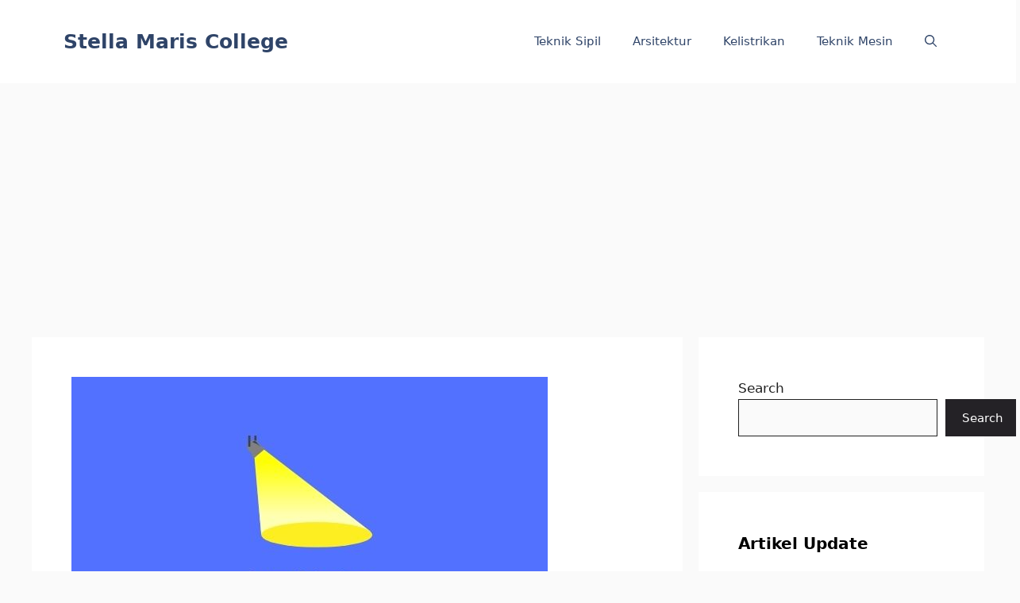

--- FILE ---
content_type: text/html; charset=UTF-8
request_url: https://stellamariscollege.org/lux-meter/
body_size: 10559
content:
<!DOCTYPE html><html lang="en-US"><head><meta charset="UTF-8"><meta name='robots' content='index, follow, max-image-preview:large, max-snippet:-1, max-video-preview:-1' /><meta name="viewport" content="width=device-width, initial-scale=1"><link media="all" href="https://stellamariscollege.org/wp-content/cache/autoptimize/css/autoptimize_e34238541460768f2875c9d1a26b5dab.css" rel="stylesheet"><title>Mengenal Lux Meter, Alat Pengukur Intensitas Cahaya</title><meta name="description" content="Lux meter adalah alat yang digunakan untuk mengetahui dan mengukur besarnya intensitas cahaya yang terdapat di suatu tempat." /><link rel="canonical" href="https://stellamariscollege.org/lux-meter/" /><meta property="og:locale" content="en_US" /><meta property="og:type" content="article" /><meta property="og:title" content="Mengenal Lux Meter, Alat Pengukur Intensitas Cahaya" /><meta property="og:description" content="Lux meter adalah alat yang digunakan untuk mengetahui dan mengukur besarnya intensitas cahaya yang terdapat di suatu tempat." /><meta property="og:url" content="https://stellamariscollege.org/lux-meter/" /><meta property="og:site_name" content="Stella Maris College" /><meta property="article:published_time" content="2021-06-11T15:11:26+00:00" /><meta property="article:modified_time" content="2021-07-05T13:57:27+00:00" /><meta property="og:image" content="https://stellamariscollege.org/wp-content/uploads/2021/06/lux-meter.jpg" /><meta property="og:image:width" content="600" /><meta property="og:image:height" content="400" /><meta property="og:image:type" content="image/jpeg" /><meta name="author" content="Yosua Erick" /><meta name="twitter:card" content="summary_large_image" /><meta name="twitter:label1" content="Written by" /><meta name="twitter:data1" content="Yosua Erick" /><meta name="twitter:label2" content="Est. reading time" /><meta name="twitter:data2" content="4 minutes" /> <script type="application/ld+json" class="yoast-schema-graph">{"@context":"https://schema.org","@graph":[{"@type":"Article","@id":"https://stellamariscollege.org/lux-meter/#article","isPartOf":{"@id":"https://stellamariscollege.org/lux-meter/"},"author":{"name":"Yosua Erick","@id":"https://stellamariscollege.org/#/schema/person/d160f6b1bbd034ec8ea611075fa374f4"},"headline":"Mengenal Lux Meter, Alat Pengukur Intensitas Cahaya","datePublished":"2021-06-11T15:11:26+00:00","dateModified":"2021-07-05T13:57:27+00:00","mainEntityOfPage":{"@id":"https://stellamariscollege.org/lux-meter/"},"wordCount":887,"commentCount":0,"publisher":{"@id":"https://stellamariscollege.org/#organization"},"image":{"@id":"https://stellamariscollege.org/lux-meter/#primaryimage"},"thumbnailUrl":"https://stellamariscollege.org/wp-content/uploads/2021/06/lux-meter.jpg","articleSection":["Alat Ukur"],"inLanguage":"en-US","potentialAction":[{"@type":"CommentAction","name":"Comment","target":["https://stellamariscollege.org/lux-meter/#respond"]}]},{"@type":"WebPage","@id":"https://stellamariscollege.org/lux-meter/","url":"https://stellamariscollege.org/lux-meter/","name":"Mengenal Lux Meter, Alat Pengukur Intensitas Cahaya","isPartOf":{"@id":"https://stellamariscollege.org/#website"},"primaryImageOfPage":{"@id":"https://stellamariscollege.org/lux-meter/#primaryimage"},"image":{"@id":"https://stellamariscollege.org/lux-meter/#primaryimage"},"thumbnailUrl":"https://stellamariscollege.org/wp-content/uploads/2021/06/lux-meter.jpg","datePublished":"2021-06-11T15:11:26+00:00","dateModified":"2021-07-05T13:57:27+00:00","description":"Lux meter adalah alat yang digunakan untuk mengetahui dan mengukur besarnya intensitas cahaya yang terdapat di suatu tempat.","breadcrumb":{"@id":"https://stellamariscollege.org/lux-meter/#breadcrumb"},"inLanguage":"en-US","potentialAction":[{"@type":"ReadAction","target":["https://stellamariscollege.org/lux-meter/"]}]},{"@type":"ImageObject","inLanguage":"en-US","@id":"https://stellamariscollege.org/lux-meter/#primaryimage","url":"https://stellamariscollege.org/wp-content/uploads/2021/06/lux-meter.jpg","contentUrl":"https://stellamariscollege.org/wp-content/uploads/2021/06/lux-meter.jpg","width":600,"height":400,"caption":"lux meter"},{"@type":"BreadcrumbList","@id":"https://stellamariscollege.org/lux-meter/#breadcrumb","itemListElement":[{"@type":"ListItem","position":1,"name":"Home","item":"https://stellamariscollege.org/"},{"@type":"ListItem","position":2,"name":"Alat Ukur","item":"https://stellamariscollege.org/alat-ukur/"},{"@type":"ListItem","position":3,"name":"Mengenal Lux Meter, Alat Pengukur Intensitas Cahaya"}]},{"@type":"WebSite","@id":"https://stellamariscollege.org/#website","url":"https://stellamariscollege.org/","name":"Stella Maris College","description":"Situs Informasi Konstruksi dan Bangunan","publisher":{"@id":"https://stellamariscollege.org/#organization"},"potentialAction":[{"@type":"SearchAction","target":{"@type":"EntryPoint","urlTemplate":"https://stellamariscollege.org/?s={search_term_string}"},"query-input":{"@type":"PropertyValueSpecification","valueRequired":true,"valueName":"search_term_string"}}],"inLanguage":"en-US"},{"@type":"Organization","@id":"https://stellamariscollege.org/#organization","name":"stellamariscollege.org","url":"https://stellamariscollege.org/","logo":{"@type":"ImageObject","inLanguage":"en-US","@id":"https://stellamariscollege.org/#/schema/logo/image/","url":"https://stellamariscollege.org/wp-content/uploads/2021/06/stellamariscollege-favicon.jpg","contentUrl":"https://stellamariscollege.org/wp-content/uploads/2021/06/stellamariscollege-favicon.jpg","width":500,"height":500,"caption":"stellamariscollege.org"},"image":{"@id":"https://stellamariscollege.org/#/schema/logo/image/"}},{"@type":"Person","@id":"https://stellamariscollege.org/#/schema/person/d160f6b1bbd034ec8ea611075fa374f4","name":"Yosua Erick","image":{"@type":"ImageObject","inLanguage":"en-US","@id":"https://stellamariscollege.org/#/schema/person/image/","url":"https://secure.gravatar.com/avatar/a2432453d921062e46e82f33418840e8ea18022b11434d0ff701e155a2530615?s=96&r=g","contentUrl":"https://secure.gravatar.com/avatar/a2432453d921062e46e82f33418840e8ea18022b11434d0ff701e155a2530615?s=96&r=g","caption":"Yosua Erick"}}]}</script> <link href='https://fonts.gstatic.com' crossorigin rel='preconnect' /><link href='https://fonts.googleapis.com' crossorigin rel='preconnect' /><link rel="alternate" type="application/rss+xml" title="Stella Maris College &raquo; Feed" href="https://stellamariscollege.org/feed/" /><link rel="alternate" type="application/rss+xml" title="Stella Maris College &raquo; Comments Feed" href="https://stellamariscollege.org/comments/feed/" /><link rel="alternate" title="oEmbed (JSON)" type="application/json+oembed" href="https://stellamariscollege.org/wp-json/oembed/1.0/embed?url=https%3A%2F%2Fstellamariscollege.org%2Flux-meter%2F" /><link rel="alternate" title="oEmbed (XML)" type="text/xml+oembed" href="https://stellamariscollege.org/wp-json/oembed/1.0/embed?url=https%3A%2F%2Fstellamariscollege.org%2Flux-meter%2F&#038;format=xml" /><link rel='stylesheet' id='generate-google-fonts-css' href='https://fonts.googleapis.com/css?family=Open+Sans%3A300%2Cregular%2Citalic%2C600%2C700&#038;display=auto&#038;ver=3.6.1' media='all' /><link rel="https://api.w.org/" href="https://stellamariscollege.org/wp-json/" /><link rel="alternate" title="JSON" type="application/json" href="https://stellamariscollege.org/wp-json/wp/v2/posts/3966" /><link rel="EditURI" type="application/rsd+xml" title="RSD" href="https://stellamariscollege.org/xmlrpc.php?rsd" /><meta name="generator" content="WordPress 6.9" /><link rel='shortlink' href='https://stellamariscollege.org/?p=3966' /><meta name="google-site-verification" content="BqZBQXGmCuXt3Z8k4fy95ZD1Ah660aJnLnWwKSkutuc" /> <script async src="https://pagead2.googlesyndication.com/pagead/js/adsbygoogle.js?client=ca-pub-5714579174847570"
     crossorigin="anonymous"></script>  <script async src="https://www.googletagmanager.com/gtag/js?id=G-8Y3GVVT0Z4"></script> <script>window.dataLayer = window.dataLayer || [];
  function gtag(){dataLayer.push(arguments);}
  gtag('js', new Date());

  gtag('config', 'G-8Y3GVVT0Z4');</script> <meta name="p:domain_verify" content="5d934b96f67f3bba2c04bb816f964197"/><link rel="icon" href="https://stellamariscollege.org/wp-content/uploads/2021/06/stellamariscollege-favicon.jpg" sizes="32x32" /><link rel="icon" href="https://stellamariscollege.org/wp-content/uploads/2021/06/stellamariscollege-favicon.jpg" sizes="192x192" /><link rel="apple-touch-icon" href="https://stellamariscollege.org/wp-content/uploads/2021/06/stellamariscollege-favicon.jpg" /><meta name="msapplication-TileImage" content="https://stellamariscollege.org/wp-content/uploads/2021/06/stellamariscollege-favicon.jpg" /></head><body class="wp-singular post-template-default single single-post postid-3966 single-format-standard wp-embed-responsive wp-theme-generatepress right-sidebar nav-float-right separate-containers nav-search-enabled header-aligned-left dropdown-hover featured-image-active" itemtype="https://schema.org/Blog" itemscope> <a class="screen-reader-text skip-link" href="#content" title="Skip to content">Skip to content</a><header class="site-header has-inline-mobile-toggle" id="masthead" aria-label="Site"  itemtype="https://schema.org/WPHeader" itemscope><div class="inside-header grid-container"><div class="site-branding"><p class="main-title" itemprop="headline"> <a href="https://stellamariscollege.org/" rel="home">Stella Maris College</a></p></div><nav class="main-navigation mobile-menu-control-wrapper" id="mobile-menu-control-wrapper" aria-label="Mobile Toggle"><div class="menu-bar-items"><span class="menu-bar-item search-item"><a aria-label="Open Search Bar" href="#"><span class="gp-icon icon-search"><svg viewBox="0 0 512 512" aria-hidden="true" xmlns="http://www.w3.org/2000/svg" width="1em" height="1em"><path fill-rule="evenodd" clip-rule="evenodd" d="M208 48c-88.366 0-160 71.634-160 160s71.634 160 160 160 160-71.634 160-160S296.366 48 208 48zM0 208C0 93.125 93.125 0 208 0s208 93.125 208 208c0 48.741-16.765 93.566-44.843 129.024l133.826 134.018c9.366 9.379 9.355 24.575-.025 33.941-9.379 9.366-24.575 9.355-33.941-.025L337.238 370.987C301.747 399.167 256.839 416 208 416 93.125 416 0 322.875 0 208z" /></svg><svg viewBox="0 0 512 512" aria-hidden="true" xmlns="http://www.w3.org/2000/svg" width="1em" height="1em"><path d="M71.029 71.029c9.373-9.372 24.569-9.372 33.942 0L256 222.059l151.029-151.03c9.373-9.372 24.569-9.372 33.942 0 9.372 9.373 9.372 24.569 0 33.942L289.941 256l151.03 151.029c9.372 9.373 9.372 24.569 0 33.942-9.373 9.372-24.569 9.372-33.942 0L256 289.941l-151.029 151.03c-9.373 9.372-24.569 9.372-33.942 0-9.372-9.373-9.372-24.569 0-33.942L222.059 256 71.029 104.971c-9.372-9.373-9.372-24.569 0-33.942z" /></svg></span></a></span></div> <button data-nav="site-navigation" class="menu-toggle" aria-controls="primary-menu" aria-expanded="false"> <span class="gp-icon icon-menu-bars"><svg viewBox="0 0 512 512" aria-hidden="true" xmlns="http://www.w3.org/2000/svg" width="1em" height="1em"><path d="M0 96c0-13.255 10.745-24 24-24h464c13.255 0 24 10.745 24 24s-10.745 24-24 24H24c-13.255 0-24-10.745-24-24zm0 160c0-13.255 10.745-24 24-24h464c13.255 0 24 10.745 24 24s-10.745 24-24 24H24c-13.255 0-24-10.745-24-24zm0 160c0-13.255 10.745-24 24-24h464c13.255 0 24 10.745 24 24s-10.745 24-24 24H24c-13.255 0-24-10.745-24-24z" /></svg><svg viewBox="0 0 512 512" aria-hidden="true" xmlns="http://www.w3.org/2000/svg" width="1em" height="1em"><path d="M71.029 71.029c9.373-9.372 24.569-9.372 33.942 0L256 222.059l151.029-151.03c9.373-9.372 24.569-9.372 33.942 0 9.372 9.373 9.372 24.569 0 33.942L289.941 256l151.03 151.029c9.372 9.373 9.372 24.569 0 33.942-9.373 9.372-24.569 9.372-33.942 0L256 289.941l-151.029 151.03c-9.373 9.372-24.569 9.372-33.942 0-9.372-9.373-9.372-24.569 0-33.942L222.059 256 71.029 104.971c-9.372-9.373-9.372-24.569 0-33.942z" /></svg></span><span class="screen-reader-text">Menu</span> </button></nav><nav class="main-navigation has-menu-bar-items sub-menu-right" id="site-navigation" aria-label="Primary"  itemtype="https://schema.org/SiteNavigationElement" itemscope><div class="inside-navigation grid-container"><form method="get" class="search-form navigation-search" action="https://stellamariscollege.org/"> <input type="search" class="search-field" value="" name="s" title="Search" /></form> <button class="menu-toggle" aria-controls="primary-menu" aria-expanded="false"> <span class="gp-icon icon-menu-bars"><svg viewBox="0 0 512 512" aria-hidden="true" xmlns="http://www.w3.org/2000/svg" width="1em" height="1em"><path d="M0 96c0-13.255 10.745-24 24-24h464c13.255 0 24 10.745 24 24s-10.745 24-24 24H24c-13.255 0-24-10.745-24-24zm0 160c0-13.255 10.745-24 24-24h464c13.255 0 24 10.745 24 24s-10.745 24-24 24H24c-13.255 0-24-10.745-24-24zm0 160c0-13.255 10.745-24 24-24h464c13.255 0 24 10.745 24 24s-10.745 24-24 24H24c-13.255 0-24-10.745-24-24z" /></svg><svg viewBox="0 0 512 512" aria-hidden="true" xmlns="http://www.w3.org/2000/svg" width="1em" height="1em"><path d="M71.029 71.029c9.373-9.372 24.569-9.372 33.942 0L256 222.059l151.029-151.03c9.373-9.372 24.569-9.372 33.942 0 9.372 9.373 9.372 24.569 0 33.942L289.941 256l151.03 151.029c9.372 9.373 9.372 24.569 0 33.942-9.373 9.372-24.569 9.372-33.942 0L256 289.941l-151.029 151.03c-9.373 9.372-24.569 9.372-33.942 0-9.372-9.373-9.372-24.569 0-33.942L222.059 256 71.029 104.971c-9.372-9.373-9.372-24.569 0-33.942z" /></svg></span><span class="mobile-menu">Menu</span> </button><div id="primary-menu" class="main-nav"><ul id="menu-primary-menu" class=" menu sf-menu"><li id="menu-item-5867" class="menu-item menu-item-type-taxonomy menu-item-object-category menu-item-5867"><a href="https://stellamariscollege.org/teknik-sipil/">Teknik Sipil</a></li><li id="menu-item-5868" class="menu-item menu-item-type-taxonomy menu-item-object-category menu-item-5868"><a href="https://stellamariscollege.org/arsitektur/">Arsitektur</a></li><li id="menu-item-4839" class="menu-item menu-item-type-taxonomy menu-item-object-category menu-item-4839"><a href="https://stellamariscollege.org/kelistrikan/">Kelistrikan</a></li><li id="menu-item-3667" class="menu-item menu-item-type-taxonomy menu-item-object-category menu-item-3667"><a href="https://stellamariscollege.org/teknik-mesin/">Teknik Mesin</a></li></ul></div><div class="menu-bar-items"><span class="menu-bar-item search-item"><a aria-label="Open Search Bar" href="#"><span class="gp-icon icon-search"><svg viewBox="0 0 512 512" aria-hidden="true" xmlns="http://www.w3.org/2000/svg" width="1em" height="1em"><path fill-rule="evenodd" clip-rule="evenodd" d="M208 48c-88.366 0-160 71.634-160 160s71.634 160 160 160 160-71.634 160-160S296.366 48 208 48zM0 208C0 93.125 93.125 0 208 0s208 93.125 208 208c0 48.741-16.765 93.566-44.843 129.024l133.826 134.018c9.366 9.379 9.355 24.575-.025 33.941-9.379 9.366-24.575 9.355-33.941-.025L337.238 370.987C301.747 399.167 256.839 416 208 416 93.125 416 0 322.875 0 208z" /></svg><svg viewBox="0 0 512 512" aria-hidden="true" xmlns="http://www.w3.org/2000/svg" width="1em" height="1em"><path d="M71.029 71.029c9.373-9.372 24.569-9.372 33.942 0L256 222.059l151.029-151.03c9.373-9.372 24.569-9.372 33.942 0 9.372 9.373 9.372 24.569 0 33.942L289.941 256l151.03 151.029c9.372 9.373 9.372 24.569 0 33.942-9.373 9.372-24.569 9.372-33.942 0L256 289.941l-151.029 151.03c-9.373 9.372-24.569 9.372-33.942 0-9.372-9.373-9.372-24.569 0-33.942L222.059 256 71.029 104.971c-9.372-9.373-9.372-24.569 0-33.942z" /></svg></span></a></span></div></div></nav></div></header><div class="site grid-container container hfeed" id="page"><div class="site-content" id="content"><div class="content-area" id="primary"><main class="site-main" id="main"><article id="post-3966" class="post-3966 post type-post status-publish format-standard has-post-thumbnail hentry category-alat-ukur" itemtype="https://schema.org/CreativeWork" itemscope><div class="inside-article"><div class="featured-image page-header-image-single grid-container grid-parent"> <img width="600" height="400" src="https://stellamariscollege.org/wp-content/uploads/2021/06/lux-meter.jpg" class="attachment-full size-full wp-post-image" alt="lux meter" itemprop="image" decoding="async" fetchpriority="high" /></div><header class="entry-header"><h1 class="entry-title" itemprop="headline">Mengenal Lux Meter, Alat Pengukur Intensitas Cahaya</h1><div class="entry-meta"> <span class="posted-on"><time class="updated" datetime="2021-07-05T20:57:27+07:00" itemprop="dateModified">July 5, 2021</time><time class="entry-date published" datetime="2021-06-11T22:11:26+07:00" itemprop="datePublished">June 11, 2021</time></span> <span class="byline">by <span class="author vcard" itemprop="author" itemtype="https://schema.org/Person" itemscope><a class="url fn n" href="https://stellamariscollege.org/author/fahmi/" title="View all posts by Yosua Erick" rel="author" itemprop="url"><span class="author-name" itemprop="name">Yosua Erick</span></a></span></span></div></header><div class="entry-content" itemprop="text"><p><strong>Lux meter</strong> merupakan alat yang familiar digunakan dalam aktivitas sehari-hari. Alat ini dipakai untuk mengetahui tingkat cahaya pada suatu ruangan karena kebutuhan cahaya setiap ruangan berbeda-beda.</p><p>Alat tersebut mampu melihat besarnya intensitas cahaya yang ada di suatu lokasi. Dengan begitu, orang akan lebih mudah untuk menyesuaikan banyaknya cahaya sesuai dengan kebutuhan.</p><div id="ez-toc-container" class="ez-toc-v2_0_79_2 counter-hierarchy ez-toc-counter ez-toc-grey ez-toc-container-direction"><div class="ez-toc-title-container"><p class="ez-toc-title" style="cursor:inherit">Daftar Isi</p></div><nav><ul class='ez-toc-list ez-toc-list-level-1 ' ><li class='ez-toc-page-1 ez-toc-heading-level-2'><a class="ez-toc-link ez-toc-heading-1" href="#Definisi_Lux_Meter" >Definisi Lux Meter</a></li><li class='ez-toc-page-1 ez-toc-heading-level-2'><a class="ez-toc-link ez-toc-heading-2" href="#Fungsi_Lux_Meter" >Fungsi Lux Meter</a></li><li class='ez-toc-page-1 ez-toc-heading-level-2'><a class="ez-toc-link ez-toc-heading-3" href="#Satuan_Lux_Meter" >Satuan Lux Meter</a></li><li class='ez-toc-page-1 ez-toc-heading-level-2'><a class="ez-toc-link ez-toc-heading-4" href="#Jenis_Lux_Meter" >Jenis Lux Meter</a><ul class='ez-toc-list-level-3' ><li class='ez-toc-heading-level-3'><a class="ez-toc-link ez-toc-heading-5" href="#1_Analog" >1. Analog</a></li><li class='ez-toc-page-1 ez-toc-heading-level-3'><a class="ez-toc-link ez-toc-heading-6" href="#2_Digital" >2. Digital</a></li></ul></li><li class='ez-toc-page-1 ez-toc-heading-level-2'><a class="ez-toc-link ez-toc-heading-7" href="#Bagian-Bagian_Lux_Meter" >Bagian-Bagian Lux Meter</a><ul class='ez-toc-list-level-3' ><li class='ez-toc-heading-level-3'><a class="ez-toc-link ez-toc-heading-8" href="#1_Layar_Panel" >1. Layar Panel</a></li><li class='ez-toc-page-1 ez-toc-heading-level-3'><a class="ez-toc-link ez-toc-heading-9" href="#2_Tombol_On_Off" >2. Tombol On / Off</a></li><li class='ez-toc-page-1 ez-toc-heading-level-3'><a class="ez-toc-link ez-toc-heading-10" href="#3_Tombol_Range" >3. Tombol Range</a></li><li class='ez-toc-page-1 ez-toc-heading-level-3'><a class="ez-toc-link ez-toc-heading-11" href="#4_Zero_Adjust_VR" >4. Zero Adjust VR</a></li><li class='ez-toc-page-1 ez-toc-heading-level-3'><a class="ez-toc-link ez-toc-heading-12" href="#5_Sensor_Cahaya" >5. Sensor Cahaya</a></li></ul></li><li class='ez-toc-page-1 ez-toc-heading-level-2'><a class="ez-toc-link ez-toc-heading-13" href="#Cara_Kerja_Lux_Meter" >Cara Kerja Lux Meter</a></li><li class='ez-toc-page-1 ez-toc-heading-level-2'><a class="ez-toc-link ez-toc-heading-14" href="#Cara_Menggunakan_Lux_Meter" >Cara Menggunakan Lux Meter</a></li></ul></nav></div><h2><span class="ez-toc-section" id="Definisi_Lux_Meter"></span>Definisi Lux Meter<span class="ez-toc-section-end"></span></h2><p>Lux meter adalah alat yang digunakan untuk mengetahui dan mengukur besarnya intensitas cahaya yang terdapat di suatu tempat.</p><p>Hal ini karena setiap tempat atau lokasi mempunyai pencahayaan yang berbeda-beda, sehingga mempengaruhi kebutuhan pencahayaan di tempat tersebut.</p><h2><span class="ez-toc-section" id="Fungsi_Lux_Meter"></span>Fungsi Lux Meter<span class="ez-toc-section-end"></span></h2><p>Tentu saja alat ukur intensitas cahaya ini dibuat bertujuan untuk digunakan sesuai dengan fungsinya. Lantas, apa kira-kira fungsinya? Berikut ulasannya:</p><ul><li>Fungsi utama dari lux meter adalah mengukur intensitas cahaya yang tersebar di suatu ruangan.</li><li>Selain itu, alat ini dipakai untuk menentukan besarnya cahaya pada masing-masing ruangan sesuai dengan kebutuhan.</li></ul><h2><span class="ez-toc-section" id="Satuan_Lux_Meter"></span>Satuan Lux Meter<span class="ez-toc-section-end"></span></h2><p>Alat ukur yang populer ini memiliki satuan tersendiri, yakni Lux, yang disimbolkan dengan lx. Simbol tersebut sesuai dengan aturan Sistem Satuan Internasional.</p><h2><span class="ez-toc-section" id="Jenis_Lux_Meter"></span>Jenis Lux Meter<span class="ez-toc-section-end"></span></h2><p>Alat ukur cahaya ini dibagi ke dalam dua jenis yang keduanya mempunyai fungsi sama. Perbedaan di antara keduanya hanya terletak pada jenis media yang digunakan dalam pengukuran saja.</p><h3><span class="ez-toc-section" id="1_Analog"></span>1. Analog<span class="ez-toc-section-end"></span></h3><p>Untuk jenis analog, alat ukur ini mengukur besarnya intensitas cahaya berdasarkan dua skala yang dibawanya, yaitu skala atas dan bawah.</p><p>Dua skala yang berada pada posisi berbeda mempunyai kisaran skala 60. Skala pada jenis analog ini menjadi ukuran yang menentukan besar atau kecilnya intensitas cahaya yang ada di suatu tempat.</p><p>Untuk itu, jumlah cahaya yang nantinya keluar akan sesuai dengan jenis skala yang dipakai untuk mengukur.</p><h3><span class="ez-toc-section" id="2_Digital"></span>2. Digital<span class="ez-toc-section-end"></span></h3><p>Lux meter jenis digital lebih populer di kalangan masyarakat, sebab penggunaannya lebih praktis dan cepat. Jenis analog hadir dengan tiga range skala pengukuran yang berbeda meliputi A, B, dan C.</p><p>Range yang dipilih saat melakukan pengukuran akan sangat mempengaruhi hasil pengukuran cahaya.</p><p>Untuk mendapatkan hasil pengukuran yang lebih akurat, range skala pengukuran A menjadi pilihan yang tepat karena skala ini mempunyai jumlah lux mencapai 2.000.</p><h2><span class="ez-toc-section" id="Bagian-Bagian_Lux_Meter"></span>Bagian-Bagian Lux Meter<span class="ez-toc-section-end"></span></h2><p>Layaknya media ukur yang lain, lux meter juga dilengkapi dengan bagian-bagian tertentu yang memiliki fungsi masing-masing.</p><p>Alat ukur cahaya ini memiliki desain yang minimalis dan sekilas bentuknya mirip dengan handphone, namun bagian-bagiannya terlihat tidak begitu rumit.</p><p>Ada lima bagian penting yang sebaiknya diketahui agar Anda bisa menggunakan dan membaca pengukuran dari alat ini dengan tepat dan akurat.</p><h3><span class="ez-toc-section" id="1_Layar_Panel"></span>1. Layar Panel<span class="ez-toc-section-end"></span></h3><p>Alat ini memiliki layar berbentuk persegi yang tidak begitu lebar untuk menunjukkan hasil pengukuran dengan menggunakan skala.</p><p>Semakin besar angka yang ditampilkan pada layar, maka semakin besar pula intensitas cahaya pada tempat yang diukur.</p><p>Sementara itu, jika hasilnya menunjukkan angka yang kecil maka itu berarti cahaya pada tempat yang diukur memiliki intensitas yang kecil.</p><h3><span class="ez-toc-section" id="2_Tombol_On_Off"></span>2. Tombol On / Off<span class="ez-toc-section-end"></span></h3><p>Seperti alat-alat pada umumnya, alat ukur cahaya ini juga memiliki tombol on/off yang dipakai untuk menghidupkan dan mematikan alat. Adanya tombol ini pun memudahkan pengaturan alat.</p><p>Tombol on/off pada alat ini juga memiliki fungsi untuk menghemat baterai yang tersemat di dalamnya dan pada saat yang bersamaan juga menghemat penggunaan listrik.</p><h3><span class="ez-toc-section" id="3_Tombol_Range"></span>3. Tombol Range<span class="ez-toc-section-end"></span></h3><p>Tombol range merupakan bagian yang memiliki peranan sangat penting untuk mendukung alat dalam aktivitas pengukuran. Hal tersebut karena bagian ini menentukan sebesar apa jangkauan pengukuran yang dilakukan.</p><h3><span class="ez-toc-section" id="4_Zero_Adjust_VR"></span>4. Zero Adjust VR<span class="ez-toc-section-end"></span></h3><p>Zero Adjust VR adalah bagian lux meter yang berguna untuk mengatasi masalah alat yang berhubungan dengan pembagian tanda skala.</p><p>Jika error terjadi, bagian ini akan mengembalikan alat pada kondisi seperti semula. Sebagai efeknya, pengguna harus mengulang kembali proses pengukuran cahaya dari awal.</p><h3><span class="ez-toc-section" id="5_Sensor_Cahaya"></span>5. Sensor Cahaya<span class="ez-toc-section-end"></span></h3><p>Sensor cahaya menjadi salah satu bagian penting dalam alat ini karena berguna untuk menangkap cahaya yang akan diukur. Untuk itu, bagian tersebut membutuhkan perawatan dan perhatian lebih.</p><p>Ini karena sensor cahaya biasanya dilengkapi dengan layar yang memiliki sensitifitas tinggi. Pembersihan secara rutin dibutuhkan untuk membuatnya tetap berfungsi dengan baik.</p><p>Anda hanya perlu membersihkannya memakai tisu atau kapas dan pastikan agar bagian ini tidak terkena air.</p><h2><span class="ez-toc-section" id="Cara_Kerja_Lux_Meter"></span>Cara Kerja Lux Meter<span class="ez-toc-section-end"></span></h2><p>Alat ini dilengkapi sejumlah fitur yang mendukung kinerjanya dalam mengukur cahaya seperti sel foto, photo diode, dan sensor cahaya pada area pusat.</p><p>Alat ukur ini juga menunjukkan respons berbeda ketika dipakai untuk mengukur cahaya alami dan buatan karena keduanya memiliki panjang gelombang yang berbeda.</p><p>Masih banyaknya orang yang belum bisa memakai alat ini membuat Anda perlu memahami bagian-bagian dan cara kerja lux meter untuk mendapatkan hasil pengukuran cahaya yang akurat.</p><p>Dengan informasi yang telah diulas di atas, tentunya pengetahuan Anda tentang alat ini akan meningkat dan bisa dimanfaatkan di kemudian hari.</p><h2><span class="ez-toc-section" id="Cara_Menggunakan_Lux_Meter"></span>Cara Menggunakan Lux Meter<span class="ez-toc-section-end"></span></h2><p>Penting untuk memastikan baterai dalam kondisi penuh sebelum menggunakan lux meter untuk mengukur cahaya.</p><p>Kehabisan baterai di tengah proses pengukuran tentu akan menyulitkan kinerjanya.</p><p>Perhatikan juga kondisi sensor cahaya. Selain harus dalam kondisi yang bersih, bagian ini juga harus terjaga sensitifitasnya agar bisa berfungsi dengan baik.</p><p>Di bawah ini merupakan cara untuk menggunakan alat tersebut untuk mengukur intensitas cahaya:</p><ul><li>Pertama, tekan tombol on atau tombol bulat dengan garis di tengah untuk menyalakan alat.</li><li>Setelah itu, tentukan kisaran range yang akan dijadikan acuan dalam proses pengukuran. Untuk pengukuran cahaya alami disarankan menggunakan range 2.000 lux.</li><li>Arahkan sensor cahaya pada tempat yang ingin dilihat jumlah intensitas cahayanya. Pilih lokasi yang strategis agar hasil pengukurannya akurat.</li><li>Tunggu sebentar untuk mengetahui hasil pengukuran, sebab alat akan menampilkan hasil beberapa saat setelah pengukuran.</li><li>Hasil pengukuran tergantung pada range yang sebelumnya dipilih, dan hasilnya tinggal dikalikan 1 lux.</li></ul><div class='code-block code-block-2' style='margin: 8px auto; text-align: center; display: block; clear: both;'> <ins class="adsbygoogle"
 style="display:block"
 data-ad-client="ca-pub-5714579174847570"
 data-ad-slot="4368596056"
 data-ad-format="auto"
 data-full-width-responsive="true"></ins> <script>(adsbygoogle = window.adsbygoogle || []).push({});</script></div></div><footer class="entry-meta" aria-label="Entry meta"> <span class="cat-links"><span class="gp-icon icon-categories"><svg viewBox="0 0 512 512" aria-hidden="true" xmlns="http://www.w3.org/2000/svg" width="1em" height="1em"><path d="M0 112c0-26.51 21.49-48 48-48h110.014a48 48 0 0143.592 27.907l12.349 26.791A16 16 0 00228.486 128H464c26.51 0 48 21.49 48 48v224c0 26.51-21.49 48-48 48H48c-26.51 0-48-21.49-48-48V112z" /></svg></span><span class="screen-reader-text">Categories </span><a href="https://stellamariscollege.org/alat-ukur/" rel="category tag">Alat Ukur</a></span><nav id="nav-below" class="post-navigation" aria-label="Posts"><div class="nav-previous"><span class="gp-icon icon-arrow-left"><svg viewBox="0 0 192 512" aria-hidden="true" xmlns="http://www.w3.org/2000/svg" width="1em" height="1em" fill-rule="evenodd" clip-rule="evenodd" stroke-linejoin="round" stroke-miterlimit="1.414"><path d="M178.425 138.212c0 2.265-1.133 4.813-2.832 6.512L64.276 256.001l111.317 111.277c1.7 1.7 2.832 4.247 2.832 6.513 0 2.265-1.133 4.813-2.832 6.512L161.43 394.46c-1.7 1.7-4.249 2.832-6.514 2.832-2.266 0-4.816-1.133-6.515-2.832L16.407 262.514c-1.699-1.7-2.832-4.248-2.832-6.513 0-2.265 1.133-4.813 2.832-6.512l131.994-131.947c1.7-1.699 4.249-2.831 6.515-2.831 2.265 0 4.815 1.132 6.514 2.831l14.163 14.157c1.7 1.7 2.832 3.965 2.832 6.513z" fill-rule="nonzero" /></svg></span><span class="prev"><a href="https://stellamariscollege.org/hoist-crane/" rel="prev">Mengenal Hoist Crane, Cara Kerja, Jenis dan Perbedaannya</a></span></div><div class="nav-next"><span class="gp-icon icon-arrow-right"><svg viewBox="0 0 192 512" aria-hidden="true" xmlns="http://www.w3.org/2000/svg" width="1em" height="1em" fill-rule="evenodd" clip-rule="evenodd" stroke-linejoin="round" stroke-miterlimit="1.414"><path d="M178.425 256.001c0 2.266-1.133 4.815-2.832 6.515L43.599 394.509c-1.7 1.7-4.248 2.833-6.514 2.833s-4.816-1.133-6.515-2.833l-14.163-14.162c-1.699-1.7-2.832-3.966-2.832-6.515 0-2.266 1.133-4.815 2.832-6.515l111.317-111.316L16.407 144.685c-1.699-1.7-2.832-4.249-2.832-6.515s1.133-4.815 2.832-6.515l14.163-14.162c1.7-1.7 4.249-2.833 6.515-2.833s4.815 1.133 6.514 2.833l131.994 131.993c1.7 1.7 2.832 4.249 2.832 6.515z" fill-rule="nonzero" /></svg></span><span class="next"><a href="https://stellamariscollege.org/mesin-sekrap/" rel="next">Apa Itu Mesin Sekrap? Jenis, Kegunaan, Prinsip Kerja</a></span></div></nav></footer></div></article></main></div><div class="widget-area sidebar is-right-sidebar" id="right-sidebar"><div class="inside-right-sidebar"><aside id="block-2" class="widget inner-padding widget_block widget_search"><form role="search" method="get" action="https://stellamariscollege.org/" class="wp-block-search__button-outside wp-block-search__text-button wp-block-search"    ><label class="wp-block-search__label" for="wp-block-search__input-1" >Search</label><div class="wp-block-search__inside-wrapper" ><input class="wp-block-search__input" id="wp-block-search__input-1" placeholder="" value="" type="search" name="s" required /><button aria-label="Search" class="wp-block-search__button wp-element-button" type="submit" >Search</button></div></form></aside><aside id="recent-posts-widget-with-thumbnails-3" class="widget inner-padding recent-posts-widget-with-thumbnails"><div id="rpwwt-recent-posts-widget-with-thumbnails-3" class="rpwwt-widget"><h2 class="widget-title">Artikel Update</h2><ul><li><a href="https://stellamariscollege.org/rumah-atap-miring/"><img width="75" height="75" src="https://stellamariscollege.org/wp-content/uploads/2020/12/gambar-1-rumah-atap-miring-1-lantai-150x150.jpg" class="attachment-75x75 size-75x75 wp-post-image" alt="gambar 1 rumah atap miring 1 lantai" decoding="async" loading="lazy" /><span class="rpwwt-post-title">20 Desain Rumah Atap Miring Minimalis, Modern, Industrial</span></a></li><li><a href="https://stellamariscollege.org/model-plafon-pvc/"><img width="75" height="75" src="https://stellamariscollege.org/wp-content/uploads/2020/11/model-plafon-pvc-150x150.jpg" class="attachment-75x75 size-75x75 wp-post-image" alt="model plafon pvc" decoding="async" loading="lazy" srcset="https://stellamariscollege.org/wp-content/uploads/2020/11/model-plafon-pvc-150x150.jpg 150w, https://stellamariscollege.org/wp-content/uploads/2020/11/model-plafon-pvc-300x300.jpg 300w, https://stellamariscollege.org/wp-content/uploads/2020/11/model-plafon-pvc.jpg 600w" sizes="auto, (max-width: 75px) 100vw, 75px" /><span class="rpwwt-post-title">Model Plafon PVC Dapur, Ruang Tamu, Kamar Tidur, Teras Depan</span></a></li><li><a href="https://stellamariscollege.org/pengertian-arsitektur/"><img width="75" height="75" src="https://stellamariscollege.org/wp-content/uploads/2021/10/pengertian-arsitektur-150x150.jpg" class="attachment-75x75 size-75x75 wp-post-image" alt="pengertian arsitektur" decoding="async" loading="lazy" /><span class="rpwwt-post-title">Pengertian Arsitektur: Fungsi, Tujuan, Unsur, Contoh (Menurut Ahli)</span></a></li><li><a href="https://stellamariscollege.org/contoh-kegiatan-sehari-hari-dari-bangun-tidur-sampai-tidur-lagi/"><img width="75" height="75" src="https://stellamariscollege.org/wp-content/uploads/2022/01/contoh-kegiatan-sehari-hari-dari-bangun-tidur-sampai-tidur-lagi-150x150.jpg" class="attachment-75x75 size-75x75 wp-post-image" alt="contoh kegiatan sehari hari dari bangun tidur sampai tidur lagi" decoding="async" loading="lazy" /><span class="rpwwt-post-title">50 Contoh Kegiatan Sehari Hari dari Bangun Tidur Sampai Tidur Lagi</span></a></li><li><a href="https://stellamariscollege.org/rambu-bahaya/"><img width="75" height="75" src="https://stellamariscollege.org/wp-content/uploads/2022/02/rambu-bahaya-150x150.jpg" class="attachment-75x75 size-75x75 wp-post-image" alt="rambu bahaya" decoding="async" loading="lazy" /><span class="rpwwt-post-title">Rambu Bahaya K3 (Safety Sign) Di Tempat Kerja dan Artinya</span></a></li><li><a href="https://stellamariscollege.org/desain-kamar-tidur-minimalis-3x4/"><img width="75" height="75" src="https://stellamariscollege.org/wp-content/uploads/2020/12/kamar-tidur-minimalis-3x4-1-150x150.jpg" class="attachment-75x75 size-75x75 wp-post-image" alt="kamar tidur minimalis 3x4" decoding="async" loading="lazy" /><span class="rpwwt-post-title">Desain Kamar Tidur Minimalis Ukuran 3&#215;4</span></a></li></ul></div></aside></div></div></div></div><div class="site-footer footer-bar-active footer-bar-align-right"><footer class="site-info" aria-label="Site"  itemtype="https://schema.org/WPFooter" itemscope><div class="inside-site-info grid-container"><div class="footer-bar"><aside id="nav_menu-2" class="widget inner-padding widget_nav_menu"><h2 class="widget-title">Kontak</h2><div class="menu-footer-bar-container"><ul id="menu-footer-bar" class="menu"><li id="menu-item-5680" class="menu-item menu-item-type-post_type menu-item-object-page menu-item-5680"><a href="https://stellamariscollege.org/disclaimer/">Disclaimer</a></li><li id="menu-item-2906" class="menu-item menu-item-type-post_type menu-item-object-page menu-item-2906"><a href="https://stellamariscollege.org/kebijakan-privasi/">Kebijakan Privasi</a></li><li id="menu-item-2907" class="menu-item menu-item-type-post_type menu-item-object-page menu-item-2907"><a href="https://stellamariscollege.org/ketentuan-layanan/">Ketentuan Layanan</a></li><li id="menu-item-2900" class="menu-item menu-item-type-post_type menu-item-object-page menu-item-2900"><a href="https://stellamariscollege.org/kontak/">Kontak</a></li></ul></div></aside></div><div class="copyright-bar"> <span class="copyright">&copy; 2026 Stella Maris College</span> &bull; Built with <a href="https://generatepress.com" itemprop="url">GeneratePress</a></div></div></footer></div> <script type="speculationrules">{"prefetch":[{"source":"document","where":{"and":[{"href_matches":"/*"},{"not":{"href_matches":["/wp-*.php","/wp-admin/*","/wp-content/uploads/*","/wp-content/*","/wp-content/plugins/*","/wp-content/themes/generatepress/*","/*\\?(.+)"]}},{"not":{"selector_matches":"a[rel~=\"nofollow\"]"}},{"not":{"selector_matches":".no-prefetch, .no-prefetch a"}}]},"eagerness":"conservative"}]}</script> <script id="generate-a11y">!function(){"use strict";if("querySelector"in document&&"addEventListener"in window){var e=document.body;e.addEventListener("pointerdown",(function(){e.classList.add("using-mouse")}),{passive:!0}),e.addEventListener("keydown",(function(){e.classList.remove("using-mouse")}),{passive:!0})}}();</script> <script id="generate-menu-js-before">var generatepressMenu = {"toggleOpenedSubMenus":true,"openSubMenuLabel":"Open Sub-Menu","closeSubMenuLabel":"Close Sub-Menu"};
//# sourceURL=generate-menu-js-before</script> <script id="generate-navigation-search-js-before">var generatepressNavSearch = {"open":"Open Search Bar","close":"Close Search Bar"};
//# sourceURL=generate-navigation-search-js-before</script> <script>ai_front = {"insertion_before":"BEFORE","insertion_after":"AFTER","insertion_prepend":"PREPEND CONTENT","insertion_append":"APPEND CONTENT","insertion_replace_content":"REPLACE CONTENT","insertion_replace_element":"REPLACE ELEMENT","visible":"VISIBLE","hidden":"HIDDEN","fallback":"FALLBACK","automatically_placed":"Automatically placed by AdSense Auto ads code","cancel":"Cancel","use":"Use","add":"Add","parent":"Parent","cancel_element_selection":"Cancel element selection","select_parent_element":"Select parent element","css_selector":"CSS selector","use_current_selector":"Use current selector","element":"ELEMENT","path":"PATH","selector":"SELECTOR"};

var sticky_widget_mode=0,sticky_widget_margin=15,ai_block_class_def="code-block";
"undefined"!=typeof sticky_widget_mode&&function(d){"complete"===document.readyState||"loading"!==document.readyState&&!document.documentElement.doScroll?d():document.addEventListener("DOMContentLoaded",d)}(function(){var d=function(){var e=document.body.clientWidth;document.querySelectorAll(".ai-sticky-widget").forEach((b,a)=>{if(2==sticky_widget_mode)a=b.querySelector("."+ai_block_class_def),null!=a&&(a.style.position="sticky",a.style.position="-webkit-sticky",a.style.top=sticky_widget_margin+"px"),
a=b.querySelector(".ai-sticky-space"),null!=a&&(a.style.height=window.innerHeight+"px");else{var c=b.clientWidth,f=!1;for(a=b.parentElement;"BODY"!=a.tagName;){if(a.classList.contains("theiaStickySidebar")){f=!0;break}var g=a.parentElement,h=g.clientWidth;if(h>1.2*c||h>e/2)break;a=g}if(!f)if(c=a.getBoundingClientRect(),b=b.getBoundingClientRect(),b=c.top-b.top+sticky_widget_margin,0==sticky_widget_mode){if("sticky"!=a.style.position||isNaN(parseInt(a.style.top))||a.style.top<b)if(a.style.position=
"sticky",a.style.position="-webkit-sticky",a.style.top=b+"px","undefined"==typeof ai_no_sticky_sidebar_height)for(b=a;"BODY"!=b.tagName;)if(b=b.parentElement,(b.clientWidth>1.5*a.clientWidth||b.clientWidth>e/2)&&b.clientHeight>a.clientHeight){c=b.clientHeight;a.parentElement.style.height=c+"px";a.parentElement.style.height=c-(b.clientHeight-c)+"px";break}}else 1==sticky_widget_mode&&(window.jQuery&&window.jQuery.fn?jQuery(a).theiaStickySidebar({additionalMarginTop:b,sidebarBehavior:"stick-to-top"}):
console.error("AI STICKY WIDGET MODE Javascript USES jQuery","- jQuery not found"))}})};"undefined"==typeof ai_sticky_sidebar_delay&&(ai_sticky_sidebar_delay=200);setTimeout(function(){d()},ai_sticky_sidebar_delay)});

ai_js_code = true;</script> <script defer src="https://stellamariscollege.org/wp-content/cache/autoptimize/js/autoptimize_68b8aa2ff1d86929bd2ecb4ff9212c45.js"></script><script defer src="https://static.cloudflareinsights.com/beacon.min.js/vcd15cbe7772f49c399c6a5babf22c1241717689176015" integrity="sha512-ZpsOmlRQV6y907TI0dKBHq9Md29nnaEIPlkf84rnaERnq6zvWvPUqr2ft8M1aS28oN72PdrCzSjY4U6VaAw1EQ==" data-cf-beacon='{"version":"2024.11.0","token":"c53d9969f1f8410998ef54e71a996edf","r":1,"server_timing":{"name":{"cfCacheStatus":true,"cfEdge":true,"cfExtPri":true,"cfL4":true,"cfOrigin":true,"cfSpeedBrain":true},"location_startswith":null}}' crossorigin="anonymous"></script>
</body></html>

--- FILE ---
content_type: text/html; charset=utf-8
request_url: https://www.google.com/recaptcha/api2/aframe
body_size: 266
content:
<!DOCTYPE HTML><html><head><meta http-equiv="content-type" content="text/html; charset=UTF-8"></head><body><script nonce="f0-JhsiVdZAJeNvSoQwkQQ">/** Anti-fraud and anti-abuse applications only. See google.com/recaptcha */ try{var clients={'sodar':'https://pagead2.googlesyndication.com/pagead/sodar?'};window.addEventListener("message",function(a){try{if(a.source===window.parent){var b=JSON.parse(a.data);var c=clients[b['id']];if(c){var d=document.createElement('img');d.src=c+b['params']+'&rc='+(localStorage.getItem("rc::a")?sessionStorage.getItem("rc::b"):"");window.document.body.appendChild(d);sessionStorage.setItem("rc::e",parseInt(sessionStorage.getItem("rc::e")||0)+1);localStorage.setItem("rc::h",'1768634430207');}}}catch(b){}});window.parent.postMessage("_grecaptcha_ready", "*");}catch(b){}</script></body></html>